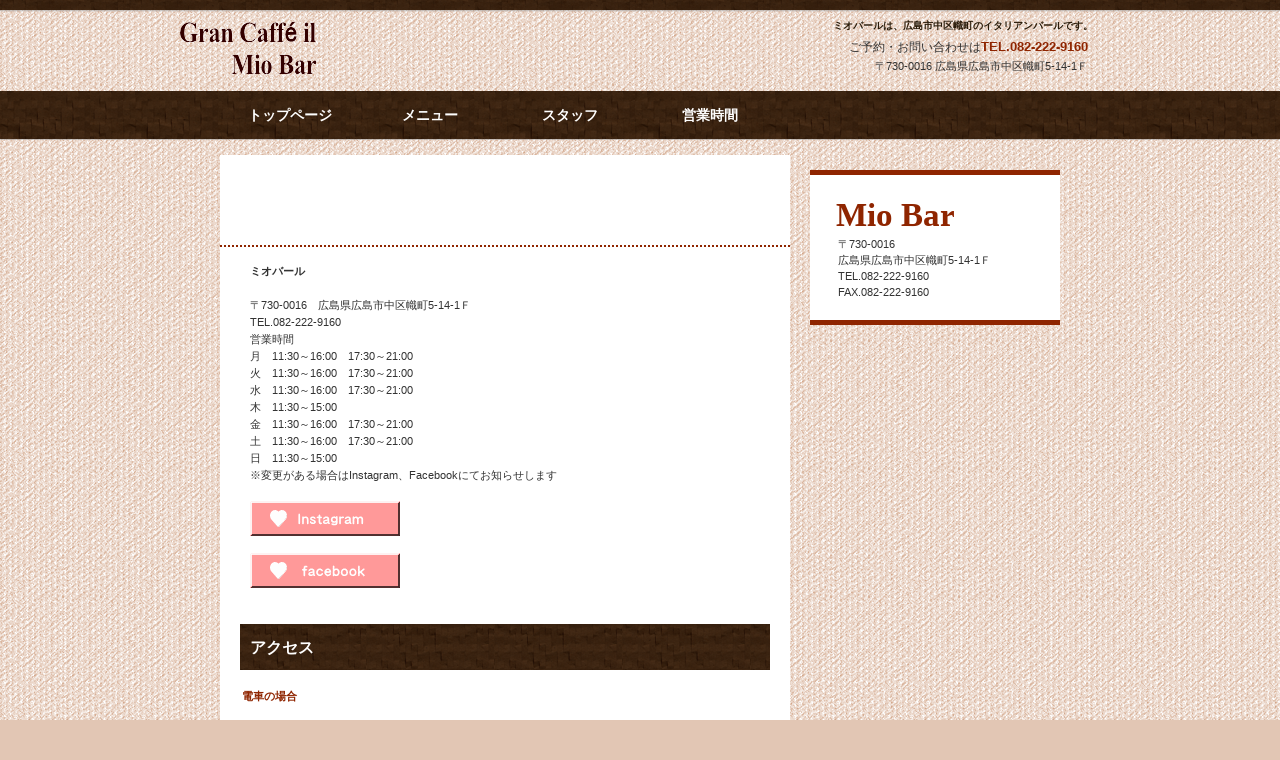

--- FILE ---
content_type: text/html
request_url: http://www.miobar.info/access.html
body_size: 4845
content:
<!DOCTYPE HTML PUBLIC "-//W3C//DTD HTML 4.01 Transitional//EN" "http://www.w3.org/TR/html4/loose.dtd">
<html lang="ja">
<head>
<meta http-equiv="Content-Type" content="text/html; charset=Shift_JIS">
<meta http-equiv="Content-Style-Type" content="text/css">
<meta http-equiv="Content-Script-Type" content="text/javascript">
<meta name="viewport" content="width=device-width, initial-scale=1">
<meta name="format-detection" content="telephone=no">
<meta name="GENERATOR" content="JustSystems Homepage Builder Version 21.0.1.0 for Windows">
<title>アクセス&nbsp;-&nbsp;ミオバール</title>
<link rel="stylesheet" href="hpbparts.css" type="text/css" id="hpbparts">
<link rel="stylesheet" href="container_4La_2c_right.css" type="text/css" id="hpbcontainer">
<link rel="stylesheet" href="main_4La_2c.css" type="text/css" id="hpbmain">
<link rel="stylesheet" href="user.css" type="text/css" id="hpbuser">
<script type="text/javascript" src="jquery.min.js"><!-- hpbiptitle jQuery library --></script> <script type="text/javascript" src="move-mainnav.js">hpb-move-mainnav-js</script> </head>
<body id="hpb-template-04-12a-01" class="hpb-layoutset-02 hpb-responsive">
<div id="hpb-skip"><a href="#hpb-title">本文へスキップ</a></div>
<!-- container -->
<div id="hpb-container">
  <!-- header -->
  <div id="hpb-header">
    <div id="hpb-headerMain">
      <h1>ミオバールは、広島市中区幟町のイタリアンバールです。</h1>
    </div>
    <div id="hpb-headerLogo"><a href="index.html">ミオバール</a></div>
    <div id="hpb-headerExtra1">
      <p class="tel"><span>ご予約・お問い合わせは</span>TEL.082-222-9160</p>
      <p class="address">〒730-0016 広島県広島市中区幟町5-14-1Ｆ</p>
    </div>
  </div>
  <!-- header end --><!-- inner -->
  <div id="hpb-inner">
    <!-- wrapper -->
    <div id="hpb-wrapper">
      <!-- page title -->
      <div id="hpb-title">
        <h2><span class="ja"></span><span class="en">access</span></h2>
      </div>
      <!-- page title end --><!-- main -->
      <div id="hpb-main">
        <!-- access -->
        <div id="access">
          <p><strong>ミオバール</strong><br>
          <br>
          〒730-0016　広島県広島市中区幟町5-14-1Ｆ<br>
          TEL.082-222-9160<br>営業時間 <BR>
          月　11:30～16:00　17:30～21:00<BR>
          火　11:30～16:00　17:30～21:00<BR>
          水　11:30～16:00　17:30～21:00<BR>木　11:30～15:00<BR>
          金　11:30～16:00　17:30～21:00<BR>
          土　11:30～16:00　17:30～21:00<BR>日　11:30～15:00<BR>
          ※変更がある場合はInstagram、Facebookにてお知らせします<br>
          <br>
          <a href="https://www.instagram.com/miobar_hiroshima/"><img src="button2.gif" width="150" height="35" border="0" style="border-top-width : 0px;border-left-width : 0px;border-right-width : 0px;border-bottom-width : 0px;" alt=" Instagram"></a><br>
          <br>
          <a href="https://ja-jp.facebook.com/MioBar2012/"><img src="button1.gif" width="150" height="35" border="0" style="border-top-width : 0px;border-left-width : 0px;border-right-width : 0px;border-bottom-width : 0px;" alt="  facebook "></a></p>
          <hr>
          <h3>アクセス</h3>
          <h4>電車の場合</h4>
          <p>広島電鉄銀山町から徒歩約3分</p>
          <hr>
        </div>
        <!-- access end -->
      </div>
      <!-- main end -->
    </div>
    <!-- wrapper end --><!-- navi -->
    <div id="hpb-nav" style="z-index : 2;">
      <h3 class="hpb-c-index">ナビゲーション</h3>
      <ul>
        <li id="nav-toppage"><a href="index.html"><span class="ja">トップページ</span><span class="en">top&nbsp;page</span></a> 
        <li id="nav-menu"><a href="menu.html"><span class="ja">メニュー</span><span class="en">menu</span></a> 
        <li id="nav-concept"><a href="staff.html"><span class="ja">スタッフ</span><span class="en">concept</span></a> 
        <li id="nav-recruit"><a href="access.html"><span class="ja">営業時間</span><span class="en">access</span></a> 
        <li id="nav-contact"><span class="en">reserve</span> 
      </ul>
    </div>
    <!-- navi end --><!-- aside -->
    <div id="hpb-aside">
      <div id="shopinfo">
        <h3><span class="en"></span></h3>
        <h4><font size="+4" face="Times New Roman" style="font-size : 310%;">Mio Bar</font></h4>
        <p>〒730-0016<br>
        広島県広島市中区幟町5-14-1Ｆ<br>
        TEL.082-222-9160<br>
        FAX.082-222-9160<br>
        </p>
      </div>
    </div>
    <!-- aside end -->
  </div>
  <!-- inner end --><!-- footer -->
  <div id="hpb-footer">
    <div id="hpb-footerMain">
      
    </div>
    <div id="hpb-footerExtra1">
      <h3 class="hpb-c-index">サブナビゲーション</h3>
      <ul>
        <li>プライバシーポリシー 
      </ul>
    </div>
  </div>
  <!-- footer end -->
</div>
<!-- container end --><script type="text/javascript" src="navigation.js">hpb-navigation-js</script> </body>
</html>

--- FILE ---
content_type: text/css
request_url: http://www.miobar.info/container_4La_2c_right.css
body_size: 3342
content:
@charset "Shift_JIS";

#hpb-wrapper{
    width: 570px;
    margin-top: 0;
    margin-right:0;
    margin-bottom: 45px;
	margin-left:0;
    float: left;
    position: relative;
}

#hpb-title{
    margin-top: 0;
    margin-right: auto;
    margin-left: auto;
	margin-bottom:15px;
}
.hpb-layoutset-01 #hpb-title{
}

.hpb-layoutset-02 #hpb-title{
    width: 570px;
	padding-top:45px;
    margin-bottom: 0px;
	background-color:#FFFFFF;
}

#hpb-main{
    width: 530px;
    margin-top: 0;
    margin-right: 0;
    margin-bottom: 30px;
    margin-left:0;
    text-align: left;
	padding-left:20px;
	padding-right:20px;
	padding-top:20px;
	background-color:#FFFFFF;
}

.hpb-layoutset-02 #hpb-main{
    padding-top: 1px;
	padding-bottom:10px;
}

#hpb-aside{
    width: 250px;
    margin-top: 0;
    margin-right: 0;
    margin-bottom: 20px;
    margin-left: 0;
    float: right;
}

.hpb-layoutset-01 #hpb-aside{
    padding-top: 395px;
}


/*--------------------------------------------------------
  デザイン設定
--------------------------------------------------------*/
/* 背景設定 */

/* コンテンツ配置領域 */

/* トップページデザイン */
.hpb-layoutset-01 #hpb-title h2{
    margin-top: 0;
    margin-left: auto;
    margin-right: auto;
	margin-bottom:0;
    overflow: hidden;
    text-indent: -9999px;
    height: 380px;
    width: 840px;
    background-image : url(mainimg_4La.png);
    background-position: top left;
    background-repeat: no-repeat;
}


/*--------------------------------------------------------
  共通パーツデザイン設定
--------------------------------------------------------*/
#pagetop{
    position: absolute;
    left: 10px;
    bottom: -15px;
    width: 121px;
    height: 15px;
}

#pagetop a{
    /* ページの先頭へのリンク設定 */
    display: block;
    width: 121px;
    height: 15px;
    margin-left: 0;
    margin-right: auto;
    background-image : url(returnTop_4La.png);
    background-position: center left;
    background-repeat: no-repeat;
    text-align: left;
    text-indent: -9999px;
    overflow: hidden;
}


/* =======================================================
  レスポンシブル設定
======================================================= */
@media screen and (max-width: 568px) {

	#hpb-wrapper{
		width: 100%;
		margin-bottom: 0;
		 float: none;
		background-color: #ffffff;
	}

	#hpb-title{
		margin-bottom: 0;
	}
	
	.hpb-layoutset-02 #hpb-title{
		width: 100%;
		padding-top:20px;
	}

	#hpb-main{
		width: 96%;
		margin-right: auto;
		margin-bottom: 0;
		margin-left: auto;
		padding-left: 0;
		padding-right: 0;
		padding-bottom: 20px;
	}

	.hpb-layoutset-02 #hpb-main{
		padding-bottom: 20px;
	}

	#hpb-aside{
		max-width: 96%;
		margin-right: auto;
		margin-left: auto;
		float: none;
		padding-top: 20px;
	}

	.hpb-layoutset-01 #hpb-aside{
		padding-top: 20px;
	}


	/*--------------------------------------------------------
	  デザイン設定
	--------------------------------------------------------*/
	/* 背景設定 */

	/* コンテンツ配置領域 */

	/* トップページデザイン */
	.hpb-layoutset-01 #hpb-title h2{
	    height: 250px;
		width: 100%;
		background-size: contain;
	}


	/*--------------------------------------------------------
	  共通パーツデザイン設定
	--------------------------------------------------------*/
	#pagetop{
	    position: relative;
	    left: 0;
	    bottom: 0;
	}

}

--- FILE ---
content_type: text/css
request_url: http://www.miobar.info/main_4La_2c.css
body_size: 21680
content:
@charset "Shift_JIS";

body{
	margin: 0;
	padding: 0;
	text-align: center;
	font-size: 75%;
	font-family: 'メイリオ', Meiryo, 'ヒラギノ角ゴ Pro W3', 'Hiragino Kaku Gothic Pro', 'ＭＳ Ｐゴシック', 'Osaka', sans-serif;
	color: #333333;
	background-color: #e2c6b4;
	background-image : url(bodyBg_4La.png);
	background-position: center top;
	background-repeat: repeat;
	min-width:840px;
}
/* Safari用ハック 文字サイズ調整 */
/*\*/
html:first-child body{
    font-size: 70%;
}
/* end */

img{
    border-top: 0;
    border-right: 0;
    border-bottom: 0;
    border-left: 0;
}

/*--------------------------------------------------------
  レイアウト設定
--------------------------------------------------------*/
#hpb-container{
    margin-top: 0;
    margin-right: 0;
    margin-bottom: 0;
    margin-left: 0;
    position: relative;
	background-image : url(headerBg_4La.png);
	background-repeat: repeat-x;
	background-position: center top;
}

#hpb-container::after{
    content: ".";
    clear: both;
    height: 0;
    display: block;
    visibility: hidden;
}

#hpb-inner{
    position: relative;
    width: 840px;
	padding-top:65px;
	margin-left:auto;
	margin-right:auto;
}
#hpb-inner::after{
    content: ".";
    clear: both;
    height: 0;
    display: block;
    visibility: hidden;
}


/*--------------------------------------------------------
  共通レイアウトパーツ設定
--------------------------------------------------------*/
/* ヘッダー内パーツ */
#hpb-header{
	margin-top: -1px;
	margin-right:auto;
	margin-bottom: 0;
	margin-left:auto;
	width : 925px;
	height:90px;
}

#hpb-headerMain{
	width:450px;
	float:right;
}

#hpb-headerMain h1{
    margin-top: 0;
    margin-right: 0;
    margin-bottom: 0;
    margin-left: 0;
    padding-top: 20px;
    padding-right: 10px;
    padding-bottom: 0;
    padding-left: 0px;
    text-align:right;
    font-weight:bold;
    line-height: 12px;
    font-size: 10px;
	color:#2a1c0a;
}

#hpb-headerLogo{
    width: 360px;
    float: left;
	margin-top:14px;
}

#hpb-headerLogo a{
    display: block;
    margin-top: 0;
    margin-right: 0;
    margin-bottom: 0;
    margin-left: 0px;
    padding-top: 0;
    padding-right: 0;
    padding-bottom: 0;
    padding-left: 0;
    text-indent: -9999px;
    overflow: hidden;
    height: 74px;
    background-image : url(logo_4La.png);
    background-position: top left;
    background-repeat: no-repeat;
}

#hpb-headerExtra1{
	width:440px;
    margin-top: 0;
    margin-right: 10px;
    margin-bottom: 0;
    margin-left: 0;
    padding-top: 5px;
    padding-right: 0;
    padding-bottom: 0;
    padding-left: 0;
    float: right;
}

#hpb-headerExtra1 p.tel{
    /* 電話番号の文字設定 */
    margin-top: 0;
    margin-right: 0;
    margin-bottom: 0;
    margin-left: 0;
    padding-top: 0;
    padding-right: 5px;
    padding-bottom: 0;
    padding-left: 0;
	color:#8f2500;
	font-size:1.2em;
    line-height: 19px;
    text-align: right;
    font-weight:bold;
}

#hpb-headerExtra1 p.tel span{
    /* 電話番号の「TEL」文字設定 */
    font-size: 12px;
	font-weight:normal;
	color:#333333;
}

#hpb-headerExtra1 p.address{
    /* 住所文字設定 */
    margin-top: 0;
    margin-right: 0;
    margin-bottom: 0;
    margin-left: 0;
    padding-top: 0;
    padding-right: 5px;
    padding-bottom: 0;
    padding-left: 0;
    line-height: 19px;
    text-align: right;
}

#hpb-headerExtra2{
}

/* フッター内パーツ */
#hpb-footer{
	background-image : url(footerBg_4La.png);
	background-repeat: repeat-x;
	background-position: center top;
	margin-bottom:-20px;
	height:160px;
}
#hpb-footerMain{
    color: #ffffff;
	width:840px;
	margin-left:auto;
	margin-right:auto;
	padding-top:100px;
}

#hpb-footerMain p{
    /* コピーライト文字設定 */
    margin-top: 0;
    margin-bottom: 0;
    padding-top: 0;
    padding-bottom: 0;
    padding-right: 0;
    font-size: 0.9em;
    text-align: center;
    line-height: 32px;
}

#hpb-footerLogo{
}

#hpb-footerExtra1{
    margin-top: -97px;
	margin-left:auto;
	margin-right:auto;
    width: 840px;
}

#hpb-footerExtra1 ul{
    margin-top: 0;
    margin-right: 0;
    margin-bottom: 0;
    margin-left: 0;
    padding-top: 0;
    padding-right: 10px;
    padding-bottom: 0;
    padding-left: 0;
    list-style-type: none;
    text-align: left;
}

#hpb-footerExtra1 li{
    /* フッターナビ設定 */
    line-height: 1.2;
    font-size: 0.85em;
}

#hpb-footerExtra1 li a{
	padding-top: 1px;
	padding-right: 5px;
	padding-bottom: 1px;
	padding-left: 15px;
	font-size: 1.0em;
	color: #FFFFFF;
	background-image : url(fpoint_4La.png);
	background-repeat: no-repeat;
	background-position: left center;
}

#hpb-footerExtra1 a:link{
    text-decoration:underline;
}
#hpb-footerExtra1 a:visited{
    text-decoration:underline;
}
#hpb-footerExtra1 a:hover{
    text-decoration: none;
}
#hpb-footerExtra1 a:active{
    text-decoration: none;
}

#hpb-footerExtra2{
}

/* サイドブロック内パーツ */

/* バナー */
#banner{
    width: 250px;
    margin-right: auto;
}

#banner ul{
    margin-top: 0;
    margin-right: 0;
    margin-bottom: 0;
    margin-left: 0;
    padding-top: 0;
    padding-right: 0;
    padding-bottom: 0;
    padding-left: 0;
    list-style-type: none;
}

#banner li{
	display: block;
	height: 44px;
	margin-left: auto;
	margin-right: auto;
	margin-bottom: 0px;
	border-bottom-width: 1px;
	border-bottom-style: solid;
	border-bottom-color: #e18484;
}

#banner li a{
    display: block;
    height: 44px;
    text-indent: -9999px;
    overflow: hidden;
    text-align: left;
}

#banner a#banner-special{
    /* 限定メニューバナー */
    background-image : url(banner_4La_01.png);
    background-position: center center;
    background-repeat: no-repeat;
}

#banner a#banner-event{
    /* イベント情報バナー */
    background-image : url(banner_4La_02.png);
    background-position: center center;
    background-repeat: no-repeat;
}

#banner a#banner-space{
    /* 貸切スペースバナー */
    background-image : url(banner_4La_03.png);
    background-position: center center;
    background-repeat: no-repeat;
}

#banner a#banner-access{
    /* アクセスバナー */
    background-image : url(banner_4La_04.png);
    background-position: center center;
    background-repeat: no-repeat;
}

#banner a#banner-reserve{
    /* ご予約バナー */
    background-image : url(banner_4La_05.png);
    background-position: center center;
    background-repeat: no-repeat;
	border-bottom:none;
}


/* 店舗情報 */
#shopinfo{
	padding-top: 20px;
	padding-bottom: 5px;
	margin-top: 15px;
	border-top-width: 5px;
	border-bottom-width: 5px;
	border-top-style: solid;
	border-bottom-style: solid;
	border-top-color: #8f2500;
	border-bottom-color: #8f2500;
	background-color: #FFFFFF;
}

#shopinfo img.shopinfo-img{
    margin-left: auto;
    margin-right: auto;
    margin-bottom: 10px;
}

#shopinfo h3{
    height: 1px;
    margin-top: 0;
    margin-bottom: 0;
    text-align: left;
    text-indent: -9999px;
    overflow: hidden;
}

#shopinfo h4{
	width: 190px;
	margin-left: auto;
	margin-right: auto;
	margin-bottom: 0;
	font-weight: normal;
	font-size: 0.95em;
	padding-top: 0;
	color: #8f2500;
	font-weight: bold;
}

#shopinfo p{
	width: 195px;
	margin-top: 0.1em;
	margin-left: auto;
	margin-right: auto;
	line-height: 1.5;
}

/*--------------------------------------------------------
  ナビゲーションデザイン設定
--------------------------------------------------------*/

#hpb-nav{
    position: absolute;
    left: 0px;
    top: 0px;
    height: 50px;
	width:840px;
	overflow:hidden;
}
#hpb-nav ul{
    display: block;
    margin-top: -1px;
    margin-right:auto;
    margin-bottom: 0;
    margin-left:auto;
    padding-top: 0;
    padding-right: 0;
    padding-bottom: 0;
    padding-left: 0;
    list-style-type: none;
	width:840px;
}

#hpb-nav ul::after{
    content: ".";
    clear: both;
    height: 0;
    display: block;
    visibility: hidden;
}

#hpb-nav li{
    display: inline;
    float: left;
    width: 140px;
}


#hpb-nav li a{
    display: block;
    width: 140px;
    height: 50px;
}

#hpb-nav li span.en{
    display: none;
}

#hpb-nav li span.ja{
    display: block;
    line-height: 50px;
    font-size: 14px;
    color: #ffffff;
	font-weight:bold;
}


#hpb-nav a:link{
    text-decoration: none;
    background-image: none;
}
#hpb-nav a:visited{
    text-decoration: none;
    background-image: none;
}
#hpb-nav a:hover{
    text-decoration: none;
    background-image : url(nav_4La_on.png);
    background-position: center top;
    background-repeat: no-repeat;
}
#hpb-nav a:active{
    text-decoration: none;
    background-image : url(nav_4La_on.png);
    background-position: center top;
    background-repeat: no-repeat;
}

/*--------------------------------------------------------
  基本パーツデザイン設定
--------------------------------------------------------*/

/* リンク文字色 */
a:link{
	color: #8f2500;
	text-decoration: underline;
}
a:visited{
	color: #8f2500;
    text-decoration: underline;
}
a:hover{
	color: #8f2500;
    text-decoration: none;
}
a:active{
	color: #8f2500;
    text-decoration: none;
}

#hpb-skip{
    /* ヘッダースキップの非表示 */
    height: 1px;
    margin: 0;
    padding: 0;
    overflow: hidden;
    text-indent: -9999px;
}

p{
    margin-top: 15px;
    margin-bottom: 15px;
	margin-left:0;
	margin-right:0;
	padding-top:0;
	padding-bottom:0;
    padding-right: 10px;
    padding-left: 10px;
    line-height: 1.6;
    text-align: left;
}

p.large{
    font-weight: bold;
}
p.indent{
    padding-left: 15px;
}

.left{
    float: left;
}
.right{
    float: right;
}

hr{
    width: 100%;
    height: 1px;
    margin-top: 10px;
    margin-right: auto;
    margin-bottom: 20px;
    margin-left: auto;
    padding-top: 0;
    padding-right: 0;
    padding-bottom: 0;
    padding-left: 0;
    clear: both;
    border-top-width: 1px;
    border-top-style: none;
    border-right-width: 1px;
    border-right-style: none;
    border-left-width: 1px;
    border-left-style: none;
    color: #ffffff;
    border-bottom-width: 1px;
    border-bottom-style: none;
}

.hpb-layoutset-02 h2{
    margin-top: 0;
    margin-right: 0;
    margin-bottom: 0;
    margin-left: 0;
    height: 45px;
    text-align: left;
    overflow: hidden;
    line-height: 48px;
    font-weight:bold;
    border-bottom-width: 2px;
    border-bottom-style:dotted;
    border-bottom-color: #8f2500;
}

.hpb-layoutset-02 h2 span.ja{
    font-size: 1.1em;
    padding-left: 20px;
    padding-bottom: 3px;
    padding-top: 0px;
    color: #8f2500;
}

.hpb-layoutset-02 h2 span.en{
	display:none;
}

#hpb-wrapper h3{
	margin-top: 20px;
	margin-right: 0;
	margin-bottom: 15px;
	margin-left: 0;
	padding-top: 15px;
	padding-left: 10px;
	padding-right:10px;
	padding-bottom: 13px;
	font-size: 1.4em;
	line-height: 1.2;
	text-align: left;
	color: #FFFFFF;
	background-image : url(indexBg_4La.png);
	background-repeat: repeat;
	background-position: left top;
}

#hpb-wrapper h3 span.en{
    display: none;
}

#hpb-wrapper h3 span.ja{
    font-weight:normal;
}

h3.hpb-c-index{
    height: 1px;
    margin: 0;
    padding: 0;
    overflow: hidden;
    text-indent: -9999px;
    background: none;
}

h4{
    margin-top: 0;
    margin-right: 0;
    margin-bottom: 0;
    margin-left: 0;
    padding-top: 5px;
    padding-right: 10px;
    padding-bottom: 0;
    padding-left: 2px;
    text-align: left;
    font-size: 1em;
    line-height: 1.2;
    font-weight: bold;
    color: #8f2500;
}

h5{
    display: inline;
    margin-top: 0;
    margin-bottom: 0;
    padding-left: 18px;
    text-align: left;
    background-image : url(point_4La.png);
    background-position: 3px 6px;
    background-repeat: no-repeat;
    font-size: 1.1em;
    line-height: 1.5;
    font-weight: normal;
}

table{
    margin-top: 5px;
    margin-right: auto;
    margin-bottom: 5px;
    margin-left: 0;
    border-collapse: collapse;
    border-top-width: 1px;
    border-top-style: dotted;
    border-top-color: #5a3300;
}

table th{
    padding-top: 5px;
    padding-right: 16px;
    padding-bottom: 5px;
    padding-left: 9px;
    text-align: left;
    background-color: #f5c6c6;
    border-bottom-width: 1px;
    border-bottom-style: dotted;
    border-bottom-color: #5a3300;
}

table td{
    padding-top: 5px;
    padding-right: 15px;
    padding-bottom: 5px;
    padding-left: 8px;
    text-align: left;
    border-bottom-width: 1px;
    border-bottom-style: dotted;
    border-bottom-color: #5a3300;
}

/* フォームパーツ設定 */
input.button{
    margin-top: 10px;
    margin-bottom: 15px;
	margin-left:auto;
	margin-right:auto;
}
#contact form{
	text-align:center;
}

textarea{
    width: 350px;
    height: 200px;
}

input.l{
    width: 350px;
}
input.m{
    width: 230px;
}
input.s{
    width: 50px;
}


/* メインコンテンツ内基本パーツ */

#hpb-main ul{
    margin-top: 0;
    margin-right: 0;
    margin-bottom: 0;
    margin-left: 0;
    padding-top: 0;
    padding-right: 0;
    padding-bottom: 0;
    padding-left: 0;
    list-style-type: none;
}

#hpb-main ul li{
    text-align: left;
    line-height: 1.4;
    padding-top: 5px;
    padding-right: 15px;
    padding-bottom: 5px;
    padding-left: 18px;
    background-image : url(point_4La.png);
    background-position: 3px 8px;
    background-repeat: no-repeat;
}

#hpb-main dl{
    margin-top: 0;
    margin-right: 0;
    margin-bottom: 20px;
    margin-left: 0;
    padding-top: 0;
    padding-right: 0;
    padding-bottom: 0;
    padding-left: 0;
}

#hpb-main dt{
    float: left;
    margin-top: 0;
    margin-right: 0;
    margin-bottom: 0;
    margin-left: 0;
    text-align: left;
    line-height: 1.4;
    font-weight: normal;
    width: 9em !important;
    padding-top: 5px;
    padding-right: 0;
    padding-bottom: 2px;
    padding-left: 15px;
}

#hpb-main dd{
    margin-top: 0;
    margin-right: 0;
    margin-bottom: 0;
    margin-left: 0;
    padding-top: 5px;
    padding-right: 0;
    padding-bottom: 2px;
    text-align: left;
    line-height: 1.4;
    padding-left: 11em;
    border-bottom-width: 1px;
    border-bottom-style: dotted;
    border-bottom-color: #5a3300;
}

* html #hpb-main dd{
    height: 1%; /* for IE6 */
}

#hpb-main dl::after{
    content: ".";
    clear: both;
    height: 0;
    display: block;
    visibility: hidden;
}

#hpb-main img.left{
    margin-top: 5px;
    margin-right: 20px;
    margin-bottom: 10px;
    float: left;
}

#hpb-main img.right{
    margin-top: 5px;
    margin-bottom: 10px;
    margin-left: 20px;
    float: right;
}



/* トップページ デザイン定義 */
#toppage p{
	margin-top:0;
	padding-left:0;
	padding-right:0;
}
#toppage-info p{
    margin-top: 15px;
    margin-bottom: 15px;
    padding-right: 10px;
    padding-left: 10px;
}
#toppage-info hr{
	display:none;
}
#toppage-news h3{
    margin-bottom: 0;
}

#toppage-news{
	padding-bottom:10px;
}
#toppage-news dt{
    width: 80px !important;
    padding-left: 10px;
    padding-bottom: 0;
    padding-top: 15px;
    padding-right: 0;
	float:left;
}

#toppage-news dd{
    padding-left: 90px;
    min-height: 65px;
    padding-bottom: 15px;
    padding-top: 15px;
	border-top-width: 2px;
	border-top-style: dotted;
	border-top-color: #5a3300;
}

#toppage-news .news-photo{
    width: 80px !important;
    padding-left: 10px;
    padding-bottom: 0;
    padding-top: 0;
    padding-right: 0;
	float:left;
}
#toppage-news .news-comment{
	min-height: 65px;
	padding-top:15px;
	padding-bottom:15px;
	border-top-width: 2px;
	border-top-style: dotted;
	border-top-color: #5a3300;
}

#toppage-news span.date{
    color: #8f2500;
    line-height: 1.5;
    font-size: 1.0em;
	font-weight:bold;
}

#toppage-news hr{
	display:none;
}

/* =======================================================
  レスポンシブル設定
======================================================= */
@media screen and (max-width: 568px) {

	body{
		min-width:0;
	}

	/*--------------------------------------------------------
	  レイアウト設定
	--------------------------------------------------------*/
	#hpb-container{
		background-image : none;
	}

	#hpb-container::after{
	    display: none;
	}
	
	#hpb-inner{
		width: 100%;
		padding-top:0;
	}

	/*--------------------------------------------------------
	  共通レイアウトパーツ設定
	--------------------------------------------------------*/
	/* ヘッダー内パーツ */
	#hpb-header{
		width: 100%;
		height:auto;
		border-top-color: #392210;
		border-top^width: 10px;
		border-top-style: solid;
		padding-bottom: 10px;
	}

	#hpb-headerMain{
		width: 100%;
		float: none;
	}

	#hpb-headerMain h1{
		padding-top: 5px;
		padding-right: 5px;
		padding-bottom: 5px;
		padding-left: 5px;
		text-align:left;
		line-height: 1.4;
	}

	#hpb-headerLogo{
		width: 98%;
		float: none;
		margin-top: 0;
		margin-bottom: 0;
		margin-left: auto;
		margin-right: auto;
	}

	#hpb-headerLogo a{
		max-width: 100%;
		margin-top: 10px;
		margin-right: auto;
		margin-bottom: 10px;
		margin-left: auto;
		background-size: contain;
		background-position: top center;
	}

	#hpb-headerExtra1{
		width: 98%;
		margin-right: auto;
		margin-left: auto;
		padding-bottom: 0;
		float: none;
	}

	#hpb-headerExtra1 p.tel{
	    /* 電話番号の文字設定 */
		padding-right: 0;
	}

	#hpb-headerExtra1 p.tel span{
	    /* 電話番号の「TEL」文字設定 */
		display: block;
	}

	#hpb-headerExtra1 p.address{
	    /* 住所文字設定 */
	    padding-right: 0;
	}

	/* フッター内パーツ */
	#hpb-footer{
		background-image : none;
		background-color: #351e0c;
		margin-bottom: 0;
		height: auto;
	}
	#hpb-footerMain{
		width:100%;
		padding-top: 0;
	}

	#hpb-footerMain p{
	    /* コピーライト文字設定 */
		word-break: break-all;
		padding-top: 10px;
		padding-bottom: 10px;
		padding-right: 5px;
		padding-left: 5px;
		line-height: 1.4;
	}

	#hpb-footerExtra1{
	    margin-top: 0;
		width: 100%;
		background-color: #5b3c1b;
		
	}

	#hpb-footerExtra1 ul{
		width: 96%;
		margin-left:auto;
		margin-right:auto;
		padding-top: 10px;
		padding-right: 0;
		padding-bottom: 10px;
	}

	#hpb-footerExtra1 li{
	    /* フッターナビ設定 */
		margin-top: 3px;
		margin-bottom:3px;
		line-height: 1.4;
		display: inline-block;
	}
	
	/* サイドブロック内パーツ */

	/* バナー */
	#banner{
		max-width: 100%;
		box-sizing: border-box;
		margin-left: auto;
	}

	#banner a#banner-special{
	    /* 限定メニューバナー */
		background-size: contain;
		background-position: top center;
		max-width: 100%;
		margin-right: auto;
		margin-left: auto;
	}

	#banner a#banner-event{
	    /* イベント情報バナー */
		background-size: contain;
		background-position: top center;
		max-width: 100%;
		margin-right: auto;
		margin-left: auto;
	}

	#banner a#banner-space{
	    /* 貸切スペースバナー */
		background-size: contain;
		background-position: top center;
		max-width: 100%;
		margin-right: auto;
		margin-left: auto;
	}

	#banner a#banner-access{
	    /* アクセスバナー */
		background-size: contain;
		background-position: top center;
		max-width: 100%;
		margin-right: auto;
		margin-left: auto;
	}

	#banner a#banner-reserve{
	    /* ご予約バナー */
		background-size: contain;
		background-position: top center;
		max-width: 100%;
		margin-right: auto;
		margin-left: auto;
	}


	/* 店舗情報 */
	#shopinfo img.shopinfo-img{
		max-width: 96%;
		box-sizing: border-box;
		margin-right: auto;
		margin-left: auto;
	}

	#shopinfo h4{
		width: 195px;
		max-width: 96%;
		box-sizing: border-box;
		padding-right: 0;
		padding-left: 0;
	}

	#shopinfo p{
		max-width: 96%;
		box-sizing: border-box;
	}

	/*--------------------------------------------------------
	  ナビゲーションデザイン設定
	--------------------------------------------------------*/
	#hpb-nav{
	    position: relative;
	    height: auto;
		width: 100%;
		background-color: #351f0f;
	}

	#hpb-nav h3.hpb-c-index{
		width: 27px;
		height: 20px;
		background-image : url(btn_menu.png);
		background-position: top left;
		background-repeat: no-repeat;
		margin-left: 10px;
		margin-top: 10px;
		margin-bottom: 10px;
		overflow: hidden;
		text-indent: -9999px;
		cursor: pointer;
	}
	
	#hpb-nav ul{
		display: none;
		width:100%;
	}

	#hpb-nav ul.toggled-on{
		display: block;
	}

	#hpb-nav li{
		display: block;
		float: none;
		width: 100%;
		text-align: left;
		background-color: #351f0f;
		border-top-color: #ffffff;
		border-top-width: 1px;
		border-top-style: solid;
		
	}


	#hpb-nav li a{
	    width: 100%;
	    height: auto;
		padding-top: 10px;
		padding-right: 10px;
		padding-bottom: 10px;
		padding-left: 10px;
		box-sizing: border-box;
	}

	#hpb-nav li span.ja{
	    line-height: 1.4;
	}

	#hpb-nav a:hover{
	    background-image : none;
	    background-color: #cf1d00;
	}
	#hpb-nav a:active{
	    background-image : none;
	    background-color: #cf1d00;
	}

	/*--------------------------------------------------------
	  基本パーツデザイン設定
	--------------------------------------------------------*/
	p{
	    padding-right: 0;
	    padding-left: 0;
	}

	.hpb-layoutset-02 h2{
	    height: auto;
	    line-height: 1.4;
		word-break: break-all;
	}

	.hpb-layoutset-02 h2 span.ja{
		padding-right: 10px;
		padding-left: 10px;
		display: inline-block;
	}

	h4{
		padding-right: 2px;
	}

	table{
		width: 100%;
		margin-left: auto;
		box-sizing: border-box;
	}

	/* フォームパーツ設定 */
	textarea{
		width: 96%;
	}
	input.l{
		width: 96%;
	}
	input.m{
		width: 60%;
	}
	input.s{
		width: 30%;
	}


	/* メインコンテンツ内基本パーツ */
	#hpb-main dt{
		float: none;
		max-width: 100%;
		box-sizing: border-box;
	}

	#hpb-main dd{
	    padding-left: 15px;
	}

	#hpb-main img.left{
		margin-right: 0;
		float: none;
	}

	#hpb-main img.right{
		margin-left: 0;
		float: none;
	}



	/* トップページ デザイン定義 */
	#toppage-info p{
	    padding-right: 0;
	    padding-left: 0;
	}

}


--- FILE ---
content_type: text/css
request_url: http://www.miobar.info/user.css
body_size: 1094
content:
@charset "Shift_JIS";

/*--------------------------------------------------------
  フルCSSプロフェッショナルテンプレート部品設定
--------------------------------------------------------*/

.hpb-parts-cnt-style
{
    border-color: #cccccc;
}

.hpb-parts-hl-style
{
    padding: 4px 0.2em 2px !important;
    border-color: #8f2500 !important;
    line-height: 1 !important;
	background-image:none !important;
	color:#5a3300 !important;
}

.hpb-parts-cbox-style
{
	border-color: #8f2500;
}

.hpb-parts-hr-style
{
    border-color: #5a3300;
}

.hpb-parts-pbox-style
{
    border-color: #cccccc;
}
.hpb-parts-pbox-style h4
{
    padding: 0px !important;
}

.hpb-parts-blist-style
{
    border-color: #cf1d00;
	background-color:#FFFFFF;
}
a.hpb-parts-blist-style:link
{
    color: #333333;
}
a.hpb-parts-blist-style:visited
{
    color: #333333;
}
a.hpb-parts-blist-style:hover
{
    color: #cf1d00;
}
a.hpb-parts-blist-style:active
{
    color: #cf1d00;
}

/*--------------------------------------------------------
  ユーザー設定スタイル
--------------------------------------------------------*/
